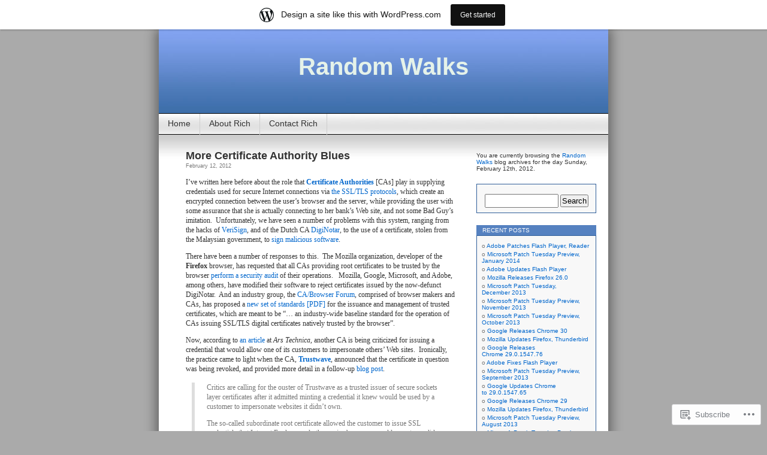

--- FILE ---
content_type: text/html; charset=UTF-8
request_url: https://richg74.wordpress.com/2012/02/12/
body_size: 19604
content:
<!DOCTYPE html>
<html lang="en">
<head>
<meta charset="UTF-8" />
<title>12 | February | 2012 | Random Walks</title>
<link rel="profile" href="http://gmpg.org/xfn/11" />
<link rel="pingback" href="https://richg74.wordpress.com/xmlrpc.php" />
<meta name='robots' content='max-image-preview:large' />
<link rel='dns-prefetch' href='//s0.wp.com' />
<link rel="alternate" type="application/rss+xml" title="Random Walks &raquo; Feed" href="https://richg74.wordpress.com/feed/" />
<link rel="alternate" type="application/rss+xml" title="Random Walks &raquo; Comments Feed" href="https://richg74.wordpress.com/comments/feed/" />
	<script type="text/javascript">
		/* <![CDATA[ */
		function addLoadEvent(func) {
			var oldonload = window.onload;
			if (typeof window.onload != 'function') {
				window.onload = func;
			} else {
				window.onload = function () {
					oldonload();
					func();
				}
			}
		}
		/* ]]> */
	</script>
	<link crossorigin='anonymous' rel='stylesheet' id='all-css-0-1' href='/_static/??-eJxljdEKwjAMRX/IGodS8UH8lrbEmrXJwpoi/r1zDzLx8V7O4cBTXZrEUAy4O609kzSoVLDBiKYhFbeufWptBxs81il/BQ5zQSPJLoYZFvT3+ZM3LZI7CdkL7IG8VLVHWDFW+3g3vg5nP/jT4eKP4xtD3UFw&cssminify=yes' type='text/css' media='all' />
<style id='wp-emoji-styles-inline-css'>

	img.wp-smiley, img.emoji {
		display: inline !important;
		border: none !important;
		box-shadow: none !important;
		height: 1em !important;
		width: 1em !important;
		margin: 0 0.07em !important;
		vertical-align: -0.1em !important;
		background: none !important;
		padding: 0 !important;
	}
/*# sourceURL=wp-emoji-styles-inline-css */
</style>
<link crossorigin='anonymous' rel='stylesheet' id='all-css-2-1' href='/wp-content/plugins/gutenberg-core/v22.2.0/build/styles/block-library/style.css?m=1764855221i&cssminify=yes' type='text/css' media='all' />
<style id='wp-block-library-inline-css'>
.has-text-align-justify {
	text-align:justify;
}
.has-text-align-justify{text-align:justify;}

/*# sourceURL=wp-block-library-inline-css */
</style><style id='global-styles-inline-css'>
:root{--wp--preset--aspect-ratio--square: 1;--wp--preset--aspect-ratio--4-3: 4/3;--wp--preset--aspect-ratio--3-4: 3/4;--wp--preset--aspect-ratio--3-2: 3/2;--wp--preset--aspect-ratio--2-3: 2/3;--wp--preset--aspect-ratio--16-9: 16/9;--wp--preset--aspect-ratio--9-16: 9/16;--wp--preset--color--black: #000000;--wp--preset--color--cyan-bluish-gray: #abb8c3;--wp--preset--color--white: #ffffff;--wp--preset--color--pale-pink: #f78da7;--wp--preset--color--vivid-red: #cf2e2e;--wp--preset--color--luminous-vivid-orange: #ff6900;--wp--preset--color--luminous-vivid-amber: #fcb900;--wp--preset--color--light-green-cyan: #7bdcb5;--wp--preset--color--vivid-green-cyan: #00d084;--wp--preset--color--pale-cyan-blue: #8ed1fc;--wp--preset--color--vivid-cyan-blue: #0693e3;--wp--preset--color--vivid-purple: #9b51e0;--wp--preset--gradient--vivid-cyan-blue-to-vivid-purple: linear-gradient(135deg,rgb(6,147,227) 0%,rgb(155,81,224) 100%);--wp--preset--gradient--light-green-cyan-to-vivid-green-cyan: linear-gradient(135deg,rgb(122,220,180) 0%,rgb(0,208,130) 100%);--wp--preset--gradient--luminous-vivid-amber-to-luminous-vivid-orange: linear-gradient(135deg,rgb(252,185,0) 0%,rgb(255,105,0) 100%);--wp--preset--gradient--luminous-vivid-orange-to-vivid-red: linear-gradient(135deg,rgb(255,105,0) 0%,rgb(207,46,46) 100%);--wp--preset--gradient--very-light-gray-to-cyan-bluish-gray: linear-gradient(135deg,rgb(238,238,238) 0%,rgb(169,184,195) 100%);--wp--preset--gradient--cool-to-warm-spectrum: linear-gradient(135deg,rgb(74,234,220) 0%,rgb(151,120,209) 20%,rgb(207,42,186) 40%,rgb(238,44,130) 60%,rgb(251,105,98) 80%,rgb(254,248,76) 100%);--wp--preset--gradient--blush-light-purple: linear-gradient(135deg,rgb(255,206,236) 0%,rgb(152,150,240) 100%);--wp--preset--gradient--blush-bordeaux: linear-gradient(135deg,rgb(254,205,165) 0%,rgb(254,45,45) 50%,rgb(107,0,62) 100%);--wp--preset--gradient--luminous-dusk: linear-gradient(135deg,rgb(255,203,112) 0%,rgb(199,81,192) 50%,rgb(65,88,208) 100%);--wp--preset--gradient--pale-ocean: linear-gradient(135deg,rgb(255,245,203) 0%,rgb(182,227,212) 50%,rgb(51,167,181) 100%);--wp--preset--gradient--electric-grass: linear-gradient(135deg,rgb(202,248,128) 0%,rgb(113,206,126) 100%);--wp--preset--gradient--midnight: linear-gradient(135deg,rgb(2,3,129) 0%,rgb(40,116,252) 100%);--wp--preset--font-size--small: 13px;--wp--preset--font-size--medium: 20px;--wp--preset--font-size--large: 36px;--wp--preset--font-size--x-large: 42px;--wp--preset--font-family--albert-sans: 'Albert Sans', sans-serif;--wp--preset--font-family--alegreya: Alegreya, serif;--wp--preset--font-family--arvo: Arvo, serif;--wp--preset--font-family--bodoni-moda: 'Bodoni Moda', serif;--wp--preset--font-family--bricolage-grotesque: 'Bricolage Grotesque', sans-serif;--wp--preset--font-family--cabin: Cabin, sans-serif;--wp--preset--font-family--chivo: Chivo, sans-serif;--wp--preset--font-family--commissioner: Commissioner, sans-serif;--wp--preset--font-family--cormorant: Cormorant, serif;--wp--preset--font-family--courier-prime: 'Courier Prime', monospace;--wp--preset--font-family--crimson-pro: 'Crimson Pro', serif;--wp--preset--font-family--dm-mono: 'DM Mono', monospace;--wp--preset--font-family--dm-sans: 'DM Sans', sans-serif;--wp--preset--font-family--dm-serif-display: 'DM Serif Display', serif;--wp--preset--font-family--domine: Domine, serif;--wp--preset--font-family--eb-garamond: 'EB Garamond', serif;--wp--preset--font-family--epilogue: Epilogue, sans-serif;--wp--preset--font-family--fahkwang: Fahkwang, sans-serif;--wp--preset--font-family--figtree: Figtree, sans-serif;--wp--preset--font-family--fira-sans: 'Fira Sans', sans-serif;--wp--preset--font-family--fjalla-one: 'Fjalla One', sans-serif;--wp--preset--font-family--fraunces: Fraunces, serif;--wp--preset--font-family--gabarito: Gabarito, system-ui;--wp--preset--font-family--ibm-plex-mono: 'IBM Plex Mono', monospace;--wp--preset--font-family--ibm-plex-sans: 'IBM Plex Sans', sans-serif;--wp--preset--font-family--ibarra-real-nova: 'Ibarra Real Nova', serif;--wp--preset--font-family--instrument-serif: 'Instrument Serif', serif;--wp--preset--font-family--inter: Inter, sans-serif;--wp--preset--font-family--josefin-sans: 'Josefin Sans', sans-serif;--wp--preset--font-family--jost: Jost, sans-serif;--wp--preset--font-family--libre-baskerville: 'Libre Baskerville', serif;--wp--preset--font-family--libre-franklin: 'Libre Franklin', sans-serif;--wp--preset--font-family--literata: Literata, serif;--wp--preset--font-family--lora: Lora, serif;--wp--preset--font-family--merriweather: Merriweather, serif;--wp--preset--font-family--montserrat: Montserrat, sans-serif;--wp--preset--font-family--newsreader: Newsreader, serif;--wp--preset--font-family--noto-sans-mono: 'Noto Sans Mono', sans-serif;--wp--preset--font-family--nunito: Nunito, sans-serif;--wp--preset--font-family--open-sans: 'Open Sans', sans-serif;--wp--preset--font-family--overpass: Overpass, sans-serif;--wp--preset--font-family--pt-serif: 'PT Serif', serif;--wp--preset--font-family--petrona: Petrona, serif;--wp--preset--font-family--piazzolla: Piazzolla, serif;--wp--preset--font-family--playfair-display: 'Playfair Display', serif;--wp--preset--font-family--plus-jakarta-sans: 'Plus Jakarta Sans', sans-serif;--wp--preset--font-family--poppins: Poppins, sans-serif;--wp--preset--font-family--raleway: Raleway, sans-serif;--wp--preset--font-family--roboto: Roboto, sans-serif;--wp--preset--font-family--roboto-slab: 'Roboto Slab', serif;--wp--preset--font-family--rubik: Rubik, sans-serif;--wp--preset--font-family--rufina: Rufina, serif;--wp--preset--font-family--sora: Sora, sans-serif;--wp--preset--font-family--source-sans-3: 'Source Sans 3', sans-serif;--wp--preset--font-family--source-serif-4: 'Source Serif 4', serif;--wp--preset--font-family--space-mono: 'Space Mono', monospace;--wp--preset--font-family--syne: Syne, sans-serif;--wp--preset--font-family--texturina: Texturina, serif;--wp--preset--font-family--urbanist: Urbanist, sans-serif;--wp--preset--font-family--work-sans: 'Work Sans', sans-serif;--wp--preset--spacing--20: 0.44rem;--wp--preset--spacing--30: 0.67rem;--wp--preset--spacing--40: 1rem;--wp--preset--spacing--50: 1.5rem;--wp--preset--spacing--60: 2.25rem;--wp--preset--spacing--70: 3.38rem;--wp--preset--spacing--80: 5.06rem;--wp--preset--shadow--natural: 6px 6px 9px rgba(0, 0, 0, 0.2);--wp--preset--shadow--deep: 12px 12px 50px rgba(0, 0, 0, 0.4);--wp--preset--shadow--sharp: 6px 6px 0px rgba(0, 0, 0, 0.2);--wp--preset--shadow--outlined: 6px 6px 0px -3px rgb(255, 255, 255), 6px 6px rgb(0, 0, 0);--wp--preset--shadow--crisp: 6px 6px 0px rgb(0, 0, 0);}:where(.is-layout-flex){gap: 0.5em;}:where(.is-layout-grid){gap: 0.5em;}body .is-layout-flex{display: flex;}.is-layout-flex{flex-wrap: wrap;align-items: center;}.is-layout-flex > :is(*, div){margin: 0;}body .is-layout-grid{display: grid;}.is-layout-grid > :is(*, div){margin: 0;}:where(.wp-block-columns.is-layout-flex){gap: 2em;}:where(.wp-block-columns.is-layout-grid){gap: 2em;}:where(.wp-block-post-template.is-layout-flex){gap: 1.25em;}:where(.wp-block-post-template.is-layout-grid){gap: 1.25em;}.has-black-color{color: var(--wp--preset--color--black) !important;}.has-cyan-bluish-gray-color{color: var(--wp--preset--color--cyan-bluish-gray) !important;}.has-white-color{color: var(--wp--preset--color--white) !important;}.has-pale-pink-color{color: var(--wp--preset--color--pale-pink) !important;}.has-vivid-red-color{color: var(--wp--preset--color--vivid-red) !important;}.has-luminous-vivid-orange-color{color: var(--wp--preset--color--luminous-vivid-orange) !important;}.has-luminous-vivid-amber-color{color: var(--wp--preset--color--luminous-vivid-amber) !important;}.has-light-green-cyan-color{color: var(--wp--preset--color--light-green-cyan) !important;}.has-vivid-green-cyan-color{color: var(--wp--preset--color--vivid-green-cyan) !important;}.has-pale-cyan-blue-color{color: var(--wp--preset--color--pale-cyan-blue) !important;}.has-vivid-cyan-blue-color{color: var(--wp--preset--color--vivid-cyan-blue) !important;}.has-vivid-purple-color{color: var(--wp--preset--color--vivid-purple) !important;}.has-black-background-color{background-color: var(--wp--preset--color--black) !important;}.has-cyan-bluish-gray-background-color{background-color: var(--wp--preset--color--cyan-bluish-gray) !important;}.has-white-background-color{background-color: var(--wp--preset--color--white) !important;}.has-pale-pink-background-color{background-color: var(--wp--preset--color--pale-pink) !important;}.has-vivid-red-background-color{background-color: var(--wp--preset--color--vivid-red) !important;}.has-luminous-vivid-orange-background-color{background-color: var(--wp--preset--color--luminous-vivid-orange) !important;}.has-luminous-vivid-amber-background-color{background-color: var(--wp--preset--color--luminous-vivid-amber) !important;}.has-light-green-cyan-background-color{background-color: var(--wp--preset--color--light-green-cyan) !important;}.has-vivid-green-cyan-background-color{background-color: var(--wp--preset--color--vivid-green-cyan) !important;}.has-pale-cyan-blue-background-color{background-color: var(--wp--preset--color--pale-cyan-blue) !important;}.has-vivid-cyan-blue-background-color{background-color: var(--wp--preset--color--vivid-cyan-blue) !important;}.has-vivid-purple-background-color{background-color: var(--wp--preset--color--vivid-purple) !important;}.has-black-border-color{border-color: var(--wp--preset--color--black) !important;}.has-cyan-bluish-gray-border-color{border-color: var(--wp--preset--color--cyan-bluish-gray) !important;}.has-white-border-color{border-color: var(--wp--preset--color--white) !important;}.has-pale-pink-border-color{border-color: var(--wp--preset--color--pale-pink) !important;}.has-vivid-red-border-color{border-color: var(--wp--preset--color--vivid-red) !important;}.has-luminous-vivid-orange-border-color{border-color: var(--wp--preset--color--luminous-vivid-orange) !important;}.has-luminous-vivid-amber-border-color{border-color: var(--wp--preset--color--luminous-vivid-amber) !important;}.has-light-green-cyan-border-color{border-color: var(--wp--preset--color--light-green-cyan) !important;}.has-vivid-green-cyan-border-color{border-color: var(--wp--preset--color--vivid-green-cyan) !important;}.has-pale-cyan-blue-border-color{border-color: var(--wp--preset--color--pale-cyan-blue) !important;}.has-vivid-cyan-blue-border-color{border-color: var(--wp--preset--color--vivid-cyan-blue) !important;}.has-vivid-purple-border-color{border-color: var(--wp--preset--color--vivid-purple) !important;}.has-vivid-cyan-blue-to-vivid-purple-gradient-background{background: var(--wp--preset--gradient--vivid-cyan-blue-to-vivid-purple) !important;}.has-light-green-cyan-to-vivid-green-cyan-gradient-background{background: var(--wp--preset--gradient--light-green-cyan-to-vivid-green-cyan) !important;}.has-luminous-vivid-amber-to-luminous-vivid-orange-gradient-background{background: var(--wp--preset--gradient--luminous-vivid-amber-to-luminous-vivid-orange) !important;}.has-luminous-vivid-orange-to-vivid-red-gradient-background{background: var(--wp--preset--gradient--luminous-vivid-orange-to-vivid-red) !important;}.has-very-light-gray-to-cyan-bluish-gray-gradient-background{background: var(--wp--preset--gradient--very-light-gray-to-cyan-bluish-gray) !important;}.has-cool-to-warm-spectrum-gradient-background{background: var(--wp--preset--gradient--cool-to-warm-spectrum) !important;}.has-blush-light-purple-gradient-background{background: var(--wp--preset--gradient--blush-light-purple) !important;}.has-blush-bordeaux-gradient-background{background: var(--wp--preset--gradient--blush-bordeaux) !important;}.has-luminous-dusk-gradient-background{background: var(--wp--preset--gradient--luminous-dusk) !important;}.has-pale-ocean-gradient-background{background: var(--wp--preset--gradient--pale-ocean) !important;}.has-electric-grass-gradient-background{background: var(--wp--preset--gradient--electric-grass) !important;}.has-midnight-gradient-background{background: var(--wp--preset--gradient--midnight) !important;}.has-small-font-size{font-size: var(--wp--preset--font-size--small) !important;}.has-medium-font-size{font-size: var(--wp--preset--font-size--medium) !important;}.has-large-font-size{font-size: var(--wp--preset--font-size--large) !important;}.has-x-large-font-size{font-size: var(--wp--preset--font-size--x-large) !important;}.has-albert-sans-font-family{font-family: var(--wp--preset--font-family--albert-sans) !important;}.has-alegreya-font-family{font-family: var(--wp--preset--font-family--alegreya) !important;}.has-arvo-font-family{font-family: var(--wp--preset--font-family--arvo) !important;}.has-bodoni-moda-font-family{font-family: var(--wp--preset--font-family--bodoni-moda) !important;}.has-bricolage-grotesque-font-family{font-family: var(--wp--preset--font-family--bricolage-grotesque) !important;}.has-cabin-font-family{font-family: var(--wp--preset--font-family--cabin) !important;}.has-chivo-font-family{font-family: var(--wp--preset--font-family--chivo) !important;}.has-commissioner-font-family{font-family: var(--wp--preset--font-family--commissioner) !important;}.has-cormorant-font-family{font-family: var(--wp--preset--font-family--cormorant) !important;}.has-courier-prime-font-family{font-family: var(--wp--preset--font-family--courier-prime) !important;}.has-crimson-pro-font-family{font-family: var(--wp--preset--font-family--crimson-pro) !important;}.has-dm-mono-font-family{font-family: var(--wp--preset--font-family--dm-mono) !important;}.has-dm-sans-font-family{font-family: var(--wp--preset--font-family--dm-sans) !important;}.has-dm-serif-display-font-family{font-family: var(--wp--preset--font-family--dm-serif-display) !important;}.has-domine-font-family{font-family: var(--wp--preset--font-family--domine) !important;}.has-eb-garamond-font-family{font-family: var(--wp--preset--font-family--eb-garamond) !important;}.has-epilogue-font-family{font-family: var(--wp--preset--font-family--epilogue) !important;}.has-fahkwang-font-family{font-family: var(--wp--preset--font-family--fahkwang) !important;}.has-figtree-font-family{font-family: var(--wp--preset--font-family--figtree) !important;}.has-fira-sans-font-family{font-family: var(--wp--preset--font-family--fira-sans) !important;}.has-fjalla-one-font-family{font-family: var(--wp--preset--font-family--fjalla-one) !important;}.has-fraunces-font-family{font-family: var(--wp--preset--font-family--fraunces) !important;}.has-gabarito-font-family{font-family: var(--wp--preset--font-family--gabarito) !important;}.has-ibm-plex-mono-font-family{font-family: var(--wp--preset--font-family--ibm-plex-mono) !important;}.has-ibm-plex-sans-font-family{font-family: var(--wp--preset--font-family--ibm-plex-sans) !important;}.has-ibarra-real-nova-font-family{font-family: var(--wp--preset--font-family--ibarra-real-nova) !important;}.has-instrument-serif-font-family{font-family: var(--wp--preset--font-family--instrument-serif) !important;}.has-inter-font-family{font-family: var(--wp--preset--font-family--inter) !important;}.has-josefin-sans-font-family{font-family: var(--wp--preset--font-family--josefin-sans) !important;}.has-jost-font-family{font-family: var(--wp--preset--font-family--jost) !important;}.has-libre-baskerville-font-family{font-family: var(--wp--preset--font-family--libre-baskerville) !important;}.has-libre-franklin-font-family{font-family: var(--wp--preset--font-family--libre-franklin) !important;}.has-literata-font-family{font-family: var(--wp--preset--font-family--literata) !important;}.has-lora-font-family{font-family: var(--wp--preset--font-family--lora) !important;}.has-merriweather-font-family{font-family: var(--wp--preset--font-family--merriweather) !important;}.has-montserrat-font-family{font-family: var(--wp--preset--font-family--montserrat) !important;}.has-newsreader-font-family{font-family: var(--wp--preset--font-family--newsreader) !important;}.has-noto-sans-mono-font-family{font-family: var(--wp--preset--font-family--noto-sans-mono) !important;}.has-nunito-font-family{font-family: var(--wp--preset--font-family--nunito) !important;}.has-open-sans-font-family{font-family: var(--wp--preset--font-family--open-sans) !important;}.has-overpass-font-family{font-family: var(--wp--preset--font-family--overpass) !important;}.has-pt-serif-font-family{font-family: var(--wp--preset--font-family--pt-serif) !important;}.has-petrona-font-family{font-family: var(--wp--preset--font-family--petrona) !important;}.has-piazzolla-font-family{font-family: var(--wp--preset--font-family--piazzolla) !important;}.has-playfair-display-font-family{font-family: var(--wp--preset--font-family--playfair-display) !important;}.has-plus-jakarta-sans-font-family{font-family: var(--wp--preset--font-family--plus-jakarta-sans) !important;}.has-poppins-font-family{font-family: var(--wp--preset--font-family--poppins) !important;}.has-raleway-font-family{font-family: var(--wp--preset--font-family--raleway) !important;}.has-roboto-font-family{font-family: var(--wp--preset--font-family--roboto) !important;}.has-roboto-slab-font-family{font-family: var(--wp--preset--font-family--roboto-slab) !important;}.has-rubik-font-family{font-family: var(--wp--preset--font-family--rubik) !important;}.has-rufina-font-family{font-family: var(--wp--preset--font-family--rufina) !important;}.has-sora-font-family{font-family: var(--wp--preset--font-family--sora) !important;}.has-source-sans-3-font-family{font-family: var(--wp--preset--font-family--source-sans-3) !important;}.has-source-serif-4-font-family{font-family: var(--wp--preset--font-family--source-serif-4) !important;}.has-space-mono-font-family{font-family: var(--wp--preset--font-family--space-mono) !important;}.has-syne-font-family{font-family: var(--wp--preset--font-family--syne) !important;}.has-texturina-font-family{font-family: var(--wp--preset--font-family--texturina) !important;}.has-urbanist-font-family{font-family: var(--wp--preset--font-family--urbanist) !important;}.has-work-sans-font-family{font-family: var(--wp--preset--font-family--work-sans) !important;}
/*# sourceURL=global-styles-inline-css */
</style>

<style id='classic-theme-styles-inline-css'>
/*! This file is auto-generated */
.wp-block-button__link{color:#fff;background-color:#32373c;border-radius:9999px;box-shadow:none;text-decoration:none;padding:calc(.667em + 2px) calc(1.333em + 2px);font-size:1.125em}.wp-block-file__button{background:#32373c;color:#fff;text-decoration:none}
/*# sourceURL=/wp-includes/css/classic-themes.min.css */
</style>
<link crossorigin='anonymous' rel='stylesheet' id='all-css-4-1' href='/_static/??-eJyFkEkOwjAMRS+EaxUqhgXiLB1MCMRNFLsMt8eAmIRUNpb99Z8nPCVoY6/UK6YwON8LtrEJsT0ITotyWZQgnlMgyHQsKuy86MsBopdARSsywY9GPMC7VybTOdV6czB1vqZAbLYx7OQ7R2q4PHNQOo8jycZA06RMImCR/cCgO5slP9xDxjQ0eJc4Kf69JZNd7Sx1973e5RjkKIL9qlYf+68CtqH2+YZueF0uqnK+ms2m8/0VL+SVkw==&cssminify=yes' type='text/css' media='all' />
<link crossorigin='anonymous' rel='stylesheet' id='print-css-5-1' href='/wp-content/mu-plugins/global-print/global-print.css?m=1465851035i&cssminify=yes' type='text/css' media='print' />
<style id='jetpack-global-styles-frontend-style-inline-css'>
:root { --font-headings: unset; --font-base: unset; --font-headings-default: -apple-system,BlinkMacSystemFont,"Segoe UI",Roboto,Oxygen-Sans,Ubuntu,Cantarell,"Helvetica Neue",sans-serif; --font-base-default: -apple-system,BlinkMacSystemFont,"Segoe UI",Roboto,Oxygen-Sans,Ubuntu,Cantarell,"Helvetica Neue",sans-serif;}
/*# sourceURL=jetpack-global-styles-frontend-style-inline-css */
</style>
<link crossorigin='anonymous' rel='stylesheet' id='all-css-8-1' href='/_static/??-eJyNjcEKwjAQRH/IuFRT6kX8FNkmS5K6yQY3Qfx7bfEiXrwM82B4A49qnJRGpUHupnIPqSgs1Cq624chi6zhO5OCRryTR++fW00l7J3qDv43XVNxoOISsmEJol/wY2uR8vs3WggsM/I6uOTzMI3Hw8lOg11eUT1JKA==&cssminify=yes' type='text/css' media='all' />
<script type="text/javascript" id="wpcom-actionbar-placeholder-js-extra">
/* <![CDATA[ */
var actionbardata = {"siteID":"2231635","postID":"0","siteURL":"https://richg74.wordpress.com","xhrURL":"https://richg74.wordpress.com/wp-admin/admin-ajax.php","nonce":"f23bfaeb8e","isLoggedIn":"","statusMessage":"","subsEmailDefault":"instantly","proxyScriptUrl":"https://s0.wp.com/wp-content/js/wpcom-proxy-request.js?m=1513050504i&amp;ver=20211021","i18n":{"followedText":"New posts from this site will now appear in your \u003Ca href=\"https://wordpress.com/reader\"\u003EReader\u003C/a\u003E","foldBar":"Collapse this bar","unfoldBar":"Expand this bar","shortLinkCopied":"Shortlink copied to clipboard."}};
//# sourceURL=wpcom-actionbar-placeholder-js-extra
/* ]]> */
</script>
<script type="text/javascript" id="jetpack-mu-wpcom-settings-js-before">
/* <![CDATA[ */
var JETPACK_MU_WPCOM_SETTINGS = {"assetsUrl":"https://s0.wp.com/wp-content/mu-plugins/jetpack-mu-wpcom-plugin/moon/jetpack_vendor/automattic/jetpack-mu-wpcom/src/build/"};
//# sourceURL=jetpack-mu-wpcom-settings-js-before
/* ]]> */
</script>
<script crossorigin='anonymous' type='text/javascript'  src='/wp-content/js/rlt-proxy.js?m=1720530689i'></script>
<script type="text/javascript" id="rlt-proxy-js-after">
/* <![CDATA[ */
	rltInitialize( {"token":null,"iframeOrigins":["https:\/\/widgets.wp.com"]} );
//# sourceURL=rlt-proxy-js-after
/* ]]> */
</script>
<link rel="EditURI" type="application/rsd+xml" title="RSD" href="https://richg74.wordpress.com/xmlrpc.php?rsd" />
<meta name="generator" content="WordPress.com" />

<!-- Jetpack Open Graph Tags -->
<meta property="og:type" content="website" />
<meta property="og:title" content="February 12, 2012 &#8211; Random Walks" />
<meta property="og:site_name" content="Random Walks" />
<meta property="og:image" content="https://s0.wp.com/i/blank.jpg?m=1383295312i" />
<meta property="og:image:width" content="200" />
<meta property="og:image:height" content="200" />
<meta property="og:image:alt" content="" />
<meta property="og:locale" content="en_US" />
<meta property="fb:app_id" content="249643311490" />

<!-- End Jetpack Open Graph Tags -->
<link rel="shortcut icon" type="image/x-icon" href="https://s0.wp.com/i/favicon.ico?m=1713425267i" sizes="16x16 24x24 32x32 48x48" />
<link rel="icon" type="image/x-icon" href="https://s0.wp.com/i/favicon.ico?m=1713425267i" sizes="16x16 24x24 32x32 48x48" />
<link rel="apple-touch-icon" href="https://s0.wp.com/i/webclip.png?m=1713868326i" />
<link rel='openid.server' href='https://richg74.wordpress.com/?openidserver=1' />
<link rel='openid.delegate' href='https://richg74.wordpress.com/' />
<link rel="search" type="application/opensearchdescription+xml" href="https://richg74.wordpress.com/osd.xml" title="Random Walks" />
<link rel="search" type="application/opensearchdescription+xml" href="https://s1.wp.com/opensearch.xml" title="WordPress.com" />
<meta name="description" content="1 post published by Rich on February 12, 2012" />
<style type="text/css">
#headerimg{
	background: url(https://s0.wp.com/wp-content/themes/pub/contempt/images/blue_flower/head.jpg) no-repeat;
}
#header h1 a, .description {
	color:#E5F2E9;
}
</style>
<link crossorigin='anonymous' rel='stylesheet' id='all-css-0-3' href='/wp-content/mu-plugins/jetpack-plugin/moon/_inc/build/subscriptions/subscriptions.min.css?m=1753976312i&cssminify=yes' type='text/css' media='all' />
</head>
<body class="archive date wp-theme-pubcontempt customizer-styles-applied jetpack-reblog-enabled has-marketing-bar has-marketing-bar-theme-contempt">

<div id="page">

<div id="header">
	<div id="headerimg" onclick="location.href='https://richg74.wordpress.com';" style="cursor: pointer;">
		<h1><a href="https://richg74.wordpress.com/">Random Walks</a></h1>
		<div class="description"></div>
	</div>
</div>

<ul id="pagebar" class="menu pagebar"><li ><a href="https://richg74.wordpress.com/">Home</a></li><li class="page_item page-item-2"><a href="https://richg74.wordpress.com/about/">About Rich</a></li>
<li class="page_item page-item-133"><a href="https://richg74.wordpress.com/133-2/">Contact Rich</a></li>
</ul>

<div id="grad" style="height: 65px; width: 100%; background: url(https://s0.wp.com/wp-content/themes/pub/contempt/images/blue_flower/topgrad.jpg);">&nbsp;</div>

	<div id="content">

	
		
			<div class="post-5497 post type-post status-publish format-standard hentry category-internet category-software" id="post-5497">
				<h2><a href="https://richg74.wordpress.com/2012/02/12/more-certificate-authority-blues/" rel="bookmark">More Certificate Authority&nbsp;Blues</a></h2>
				<small>February 12, 2012</small><br />


				<div class="entry">
					<p>I’ve written here before about the role that <a title="Wikipedia: Certificate Authority" href="http://en.wikipedia.org/wiki/Certificate_authority" target="_blank"><strong>Certificate Authorities</strong></a> [CAs] play in supplying credentials used for secure Internet connections via <a title="Wikipedia: Secure Sockets Layer" href="http://en.wikipedia.org/wiki/Secure_Sockets_Layer" target="_blank">the SSL/TLS protocols</a>, which create an encrypted connection between the user’s browser and the server, while providing the user with some assurance that she is actually connecting to her bank&#8217;s Web site, and not some Bad Guy&#8217;s imitation.  Unfortunately, we have seen a number of problems with this system, ranging from the hacks of <a title="VeriSign Discloses Successful Attack" href="https://richg74.wordpress.com/2012/02/03/verisign-discloses-successful-attack/" target="_blank">VeriSign</a>, and of the Dutch CA <a title="Dutch Certificate Authority Hacked" href="https://richg74.wordpress.com/2011/09/07/dutch-certificate-authority-hacked/" target="_blank">DigiNotar</a>, to the use of a certificate, stolen from the Malaysian government, to <a title="Malware Signed with Stolen Certificate" href="https://richg74.wordpress.com/2011/11/15/malware-signed-with-stolen-certificate/" target="_blank">sign malicious software</a>.</p>
<p>There have been a number of responses to this.  The Mozilla organization, developer of the <strong>Firefox</strong> browser, has requested that all CAs providing root certificates to be trusted by the browser <a title="Mozilla Requests CA Audits" href="https://richg74.wordpress.com/2011/09/08/mozilla-requests-ca-audits/" target="_blank">perform a security audit</a> of their operations.   Mozilla, Google, Microsoft, and Adobe, among others, have modified their software to reject certificates issued by the now-defunct DigiNotar.  And an industry group, the <a title="CA/Browser Forum" href="http://cabforum.org/" target="_blank">CA/Browser Forum</a>, comprised of browser makers and CAs, has proposed a <a title="Baseline Requirements Version 1.0" href="http://cabforum.org/Baseline_Requirements_V1.pdf" target="_blank">new set of standards [PDF]</a> for the issuance and management of trusted certificates, which are meant to be &#8220;&#8230; an industry-wide baseline standard for the operation of CAs issuing SSL/TLS digital certificates natively trusted by the browser&#8221;.</p>
<p>Now, according to <a title="Critics slam SSL authority ..." href="http://arstechnica.com/business/news/2012/02/critics-slam-ssl-authority-for-minting-cert-used-to-impersonate-sites.ars" target="_blank">an article</a> at <em>Ars Technica</em>, another CA is being criticized for issuing a credential that would allow one of its customers to impersonate others&#8217; Web sites.  Ironically, the practice came to light when the CA, <a title="Trustwave Holdings, Inc." href="https://www.trustwave.com/" target="_blank"><strong>Trustwave</strong></a>, announced that the certificate in question was being revoked, and provided more detail in a follow-up <a title="Clarifying the Trustwave CA Policy Update" href="http://blog.spiderlabs.com/2012/02/clarifying-the-trustwave-ca-policy-update.html" target="_blank">blog post</a>.</p>
<blockquote><p>Critics are calling for the ouster of Trustwave as a trusted issuer of secure sockets layer certificates after it admitted minting a credential it knew would be used by a customer to impersonate websites it didn&#8217;t own.</p>
<p>The so-called subordinate root certificate allowed the customer to issue SSL credentials that Internet Explorer and other major browsers would accept as valid for any server on the Internet.</p></blockquote>
<p>The certificate was apparently created for a Trustwave customer who wanted to use it in conjunction with a data-loss prevention system.  With the certificate, a proxy server provided by the customer could appear as a desired Internet site to a user&#8217;s browser, and as the user to the Internet site; in other words, it could implement a classic &#8220;man in the middle&#8221; attack.  Trustwave says, and I feel sure that this is true, that there was no malicious intent involved, and that the customer&#8217;s users were notified that their connections could be monitored.  They also say that special precautions were taken to prevent anyone from learning the private cryptographic key used to sign the certificate.</p>
<blockquote><p>The data-loss-prevention system used a hardware security module to ensure the private key at the heart of the root certificate wasn&#8217;t accidentally leaked or retrieved by hackers.</p></blockquote>
<p>Again, I do not suspect anyone of malicious motives, but security procedures have been known to contain flaws, and leaking a key that can be used to sign other certificates would be a very Bad Thing.</p>
<p>I&#8217;m hoping that the issuance of this certificate was a one-off dumb decision on Trustwave&#8217;s part that will not be repeated.  The company has revoked the questionable certificate, and has said that it will not issue any more certificates of this type.</p>
<blockquote><p>Trustwave has decided to be open about this decision as well as stating that we will no longer enable systems of this type and are effectively ending this short journey into this type of offering.</p></blockquote>
<p>I mentioned earlier the proposed standards of practice from the CA/Browser Forum, of which Trustwave is a member.  The standards are quite clear that allowing the creation of certificates for Web sites one does not own is not allowed.  For example, in <em>Section 7.1.2, Certificate Warranties</em>, the standard says:</p>
<blockquote><p><strong>Right to Use Domain Name or IP Address</strong>: That, at the time of issuance, the CA (i) implemented a procedure for verifying that the Applicant either had the right to use, or had control of, the Domain Name(s) and IP address(es) listed in the Certificate’s subject field and subjectAltName extension (or, only in the case of Domain Names, was delegated such right or control by someone who had such right to use or control); (ii) followed the procedure when issuing the Certificate; and (iii) accurately described the procedure in the CA’s Certificate Policy and/or Certification Practice Statement;</p></blockquote>
<p>There have been some suggestions, though, that the practice of issuing certificates of this kind is not uncommon; if true, they are very disturbing.</p>
<p>This incident is another bit of evidence that there are some <a title="More on DigiNotar Hack" href="https://richg74.wordpress.com/2011/09/07/more-on-diginotar-hack/" target="_blank">fundamental problems</a> with the current CA system.  There are just too many CAs, and not all of their procedures will stand very much scrutiny.</p>
<div id="jp-post-flair" class="sharedaddy sd-like-enabled sd-sharing-enabled"><div class="sharedaddy sd-sharing-enabled"><div class="robots-nocontent sd-block sd-social sd-social-icon-text sd-sharing"><h3 class="sd-title">Share:</h3><div class="sd-content"><ul><li class="share-print"><a rel="nofollow noopener noreferrer"
				data-shared="sharing-print-5497"
				class="share-print sd-button share-icon"
				href="https://richg74.wordpress.com/2012/02/12/more-certificate-authority-blues/?share=print"
				target="_blank"
				aria-labelledby="sharing-print-5497"
				>
				<span id="sharing-print-5497" hidden>Print (Opens in new window)</span>
				<span>Print</span>
			</a></li><li class="share-email"><a rel="nofollow noopener noreferrer"
				data-shared="sharing-email-5497"
				class="share-email sd-button share-icon"
				href="mailto:?subject=%5BShared%20Post%5D%20More%20Certificate%20Authority%20Blues&#038;body=https%3A%2F%2Frichg74.wordpress.com%2F2012%2F02%2F12%2Fmore-certificate-authority-blues%2F&#038;share=email"
				target="_blank"
				aria-labelledby="sharing-email-5497"
				data-email-share-error-title="Do you have email set up?" data-email-share-error-text="If you&#039;re having problems sharing via email, you might not have email set up for your browser. You may need to create a new email yourself." data-email-share-nonce="f1c52e0d25" data-email-share-track-url="https://richg74.wordpress.com/2012/02/12/more-certificate-authority-blues/?share=email">
				<span id="sharing-email-5497" hidden>Email a link to a friend (Opens in new window)</span>
				<span>Email</span>
			</a></li><li class="share-facebook"><a rel="nofollow noopener noreferrer"
				data-shared="sharing-facebook-5497"
				class="share-facebook sd-button share-icon"
				href="https://richg74.wordpress.com/2012/02/12/more-certificate-authority-blues/?share=facebook"
				target="_blank"
				aria-labelledby="sharing-facebook-5497"
				>
				<span id="sharing-facebook-5497" hidden>Share on Facebook (Opens in new window)</span>
				<span>Facebook</span>
			</a></li><li class="share-twitter"><a rel="nofollow noopener noreferrer"
				data-shared="sharing-twitter-5497"
				class="share-twitter sd-button share-icon"
				href="https://richg74.wordpress.com/2012/02/12/more-certificate-authority-blues/?share=twitter"
				target="_blank"
				aria-labelledby="sharing-twitter-5497"
				>
				<span id="sharing-twitter-5497" hidden>Share on X (Opens in new window)</span>
				<span>X</span>
			</a></li><li class="share-end"></li></ul></div></div></div><div class='sharedaddy sd-block sd-like jetpack-likes-widget-wrapper jetpack-likes-widget-unloaded' id='like-post-wrapper-2231635-5497-6972fa2da022e' data-src='//widgets.wp.com/likes/index.html?ver=20260123#blog_id=2231635&amp;post_id=5497&amp;origin=richg74.wordpress.com&amp;obj_id=2231635-5497-6972fa2da022e' data-name='like-post-frame-2231635-5497-6972fa2da022e' data-title='Like or Reblog'><div class='likes-widget-placeholder post-likes-widget-placeholder' style='height: 55px;'><span class='button'><span>Like</span></span> <span class='loading'>Loading...</span></div><span class='sd-text-color'></span><a class='sd-link-color'></a></div></div>									</div>

				<p class="postmetadata">
				<img src="https://s0.wp.com/wp-content/themes/pub/contempt/images/blog/speech_bubble.gif?m=1158640643i" alt="" /> <span>Comments Off<span class="screen-reader-text"> on More Certificate Authority&nbsp;Blues</span></span>				| <img src="https://s0.wp.com/wp-content/themes/pub/contempt/images/blog/documents.gif?m=1158640643i" alt="" /> <a href="https://richg74.wordpress.com/category/internet/" rel="category tag">Internet</a>, <a href="https://richg74.wordpress.com/category/software/" rel="category tag">Software</a>								 | <img src="https://s0.wp.com/wp-content/themes/pub/contempt/images/blog/permalink.gif?m=1158640643i" alt="" /> <a href="https://richg74.wordpress.com/2012/02/12/more-certificate-authority-blues/" rel="bookmark" title="Permanent Link to More Certificate Authority&nbsp;Blues">Permalink</a>
<br /><img src="https://s0.wp.com/wp-content/themes/pub/contempt/images/blog/figure_ver1.gif?m=1158640643i" alt="" /> Posted by Rich				</p>
			</div>
			<hr />
		
		<div class="navigation">
			<div class="alignleft"></div>
			<div class="alignright"></div>
		</div>

	
	</div>

	<div id="sidebar">
				<ul>

		 <li>

				<p>You are currently browsing the <a href="https://richg74.wordpress.com/">Random Walks</a> blog archives for the day Sunday, February 12th, 2012.</p>

					</li> <li id="search-2" class="widget widget_search"><form method="get" id="searchform" action="https://richg74.wordpress.com/">
<div><label for="s" class="search-label">Search</label><input type="text" value="" name="s" id="s" />
<input type="submit" id="searchsubmit" value="Search" />
</div>
</form></li>

		<li id="recent-posts-2" class="widget widget_recent_entries">
		<h2 class="widgettitle">Recent Posts</h2>

		<ul>
											<li>
					<a href="https://richg74.wordpress.com/2014/01/15/adobe-patches-flash-player-reader/">Adobe Patches Flash Player,&nbsp;Reader</a>
									</li>
											<li>
					<a href="https://richg74.wordpress.com/2014/01/13/microsoft-patch-tuesday-preview-january-2014/">Microsoft Patch Tuesday Preview, January&nbsp;2014</a>
									</li>
											<li>
					<a href="https://richg74.wordpress.com/2013/12/11/adobe-updates-flash-player-6/">Adobe Updates Flash&nbsp;Player</a>
									</li>
											<li>
					<a href="https://richg74.wordpress.com/2013/12/10/mozilla-releases-firefox-26-0/">Mozilla Releases Firefox&nbsp;26.0</a>
									</li>
											<li>
					<a href="https://richg74.wordpress.com/2013/12/10/microsoft-patch-tuesday-december-2013/">Microsoft Patch Tuesday, December&nbsp;2013</a>
									</li>
											<li>
					<a href="https://richg74.wordpress.com/2013/11/11/microsoft-patch-tuesday-preview-november-2013/">Microsoft Patch Tuesday Preview, November&nbsp;2013</a>
									</li>
											<li>
					<a href="https://richg74.wordpress.com/2013/10/03/microsoft-patch-tuesday-preview-october-2013/">Microsoft Patch Tuesday Preview, October&nbsp;2013</a>
									</li>
											<li>
					<a href="https://richg74.wordpress.com/2013/10/02/google-releases-chrome-30/">Google Releases Chrome&nbsp;30</a>
									</li>
											<li>
					<a href="https://richg74.wordpress.com/2013/09/20/mozilla-updates-firefox-thunderbird-4/">Mozilla Updates Firefox,&nbsp;Thunderbird</a>
									</li>
											<li>
					<a href="https://richg74.wordpress.com/2013/09/19/google-releases-chrome-29-0-1547-75/">Google Releases Chrome&nbsp;29.0.1547.76</a>
									</li>
											<li>
					<a href="https://richg74.wordpress.com/2013/09/11/adobe-fixes-flash-player-2/">Adobe Fixes Flash&nbsp;Player</a>
									</li>
											<li>
					<a href="https://richg74.wordpress.com/2013/09/05/patch-tues-sep2013/">Microsoft Patch Tuesday Preview, September&nbsp;2013</a>
									</li>
											<li>
					<a href="https://richg74.wordpress.com/2013/09/02/google-updates-chrome-to-29-0-1547-65/">Google Updates Chrome to&nbsp;29.0.1547.65</a>
									</li>
											<li>
					<a href="https://richg74.wordpress.com/2013/08/21/google-releases-chrome-29/">Google Releases Chrome&nbsp;29</a>
									</li>
											<li>
					<a href="https://richg74.wordpress.com/2013/08/12/mozilla-updates-firefox-thunderbird-3/">Mozilla Updates Firefox,&nbsp;Thunderbird</a>
									</li>
											<li>
					<a href="https://richg74.wordpress.com/2013/08/12/microsoft-patch-tuesday-preview-august-2013-2/">Microsoft Patch Tuesday Preview, August&nbsp;2013</a>
									</li>
											<li>
					<a href="https://richg74.wordpress.com/2013/07/04/microsoft-patch-tuesday-preview-july-2013-2/">Microsoft Patch Tuesday Preview, July&nbsp;2013</a>
									</li>
											<li>
					<a href="https://richg74.wordpress.com/2013/06/26/google-expands-unsafe-site-reporting/">Google Expands Unsafe Site&nbsp;Reporting</a>
									</li>
											<li>
					<a href="https://richg74.wordpress.com/2013/06/26/security-updates-in-thunderbird-17-0-7/">Security Updates in Thunderbird&nbsp;17.0.7</a>
									</li>
											<li>
					<a href="https://richg74.wordpress.com/2013/06/25/mozilla-releases-firefox-22/">Mozilla Releases Firefox&nbsp;22</a>
									</li>
					</ul>

		</li>
<li id="blog_subscription-3" class="widget widget_blog_subscription jetpack_subscription_widget"><h2 class="widgettitle"><label for="subscribe-field">Subscribe via E-mail</label></h2>


			<div class="wp-block-jetpack-subscriptions__container">
			<form
				action="https://subscribe.wordpress.com"
				method="post"
				accept-charset="utf-8"
				data-blog="2231635"
				data-post_access_level="everybody"
				id="subscribe-blog"
			>
				<p>Enter your email address to subscribe to this blog and receive notifications of new posts by email.</p>
				<p id="subscribe-email">
					<label
						id="subscribe-field-label"
						for="subscribe-field"
						class="screen-reader-text"
					>
						Email Address:					</label>

					<input
							type="email"
							name="email"
							autocomplete="email"
							
							style="width: 95%; padding: 1px 10px"
							placeholder="Email Address"
							value=""
							id="subscribe-field"
							required
						/>				</p>

				<p id="subscribe-submit"
									>
					<input type="hidden" name="action" value="subscribe"/>
					<input type="hidden" name="blog_id" value="2231635"/>
					<input type="hidden" name="source" value="https://richg74.wordpress.com/2012/02/12/"/>
					<input type="hidden" name="sub-type" value="widget"/>
					<input type="hidden" name="redirect_fragment" value="subscribe-blog"/>
					<input type="hidden" id="_wpnonce" name="_wpnonce" value="2f277ef085" />					<button type="submit"
													class="wp-block-button__link"
																	>
						Sign me up!					</button>
				</p>
			</form>
							<div class="wp-block-jetpack-subscriptions__subscount">
					Join 28 other subscribers				</div>
						</div>
			
</li>
<li id="text-4" class="widget widget_text"><h2 class="widgettitle">Subscribe via RSS</h2>
			<div class="textwidget"><a href="https://richg74.wordpress.com/feed/">
<img class="alignnone" title="RSS feed" src="https://faq.files.wordpress.com/2006/11/c28.png" alt="" width="28" height="28" />
</a> <a href="https://richg74.wordpress.com/feed/">Subscribe to feed</a>  (Copy the URL into your feed reader.)</div>
		</li>
<li id="calendar-2" class="widget widget_calendar"><h2 class="widgettitle">Post Calendar -Hover to see Titles</h2>
<div id="calendar_wrap" class="calendar_wrap"><table id="wp-calendar" class="wp-calendar-table">
	<caption>February 2012</caption>
	<thead>
	<tr>
		<th scope="col" aria-label="Monday">M</th>
		<th scope="col" aria-label="Tuesday">T</th>
		<th scope="col" aria-label="Wednesday">W</th>
		<th scope="col" aria-label="Thursday">T</th>
		<th scope="col" aria-label="Friday">F</th>
		<th scope="col" aria-label="Saturday">S</th>
		<th scope="col" aria-label="Sunday">S</th>
	</tr>
	</thead>
	<tbody>
	<tr>
		<td colspan="2" class="pad">&nbsp;</td><td><a href="https://richg74.wordpress.com/2012/02/01/" aria-label="Posts published on February 1, 2012">1</a></td><td><a href="https://richg74.wordpress.com/2012/02/02/" aria-label="Posts published on February 2, 2012">2</a></td><td><a href="https://richg74.wordpress.com/2012/02/03/" aria-label="Posts published on February 3, 2012">3</a></td><td><a href="https://richg74.wordpress.com/2012/02/04/" aria-label="Posts published on February 4, 2012">4</a></td><td><a href="https://richg74.wordpress.com/2012/02/05/" aria-label="Posts published on February 5, 2012">5</a></td>
	</tr>
	<tr>
		<td><a href="https://richg74.wordpress.com/2012/02/06/" aria-label="Posts published on February 6, 2012">6</a></td><td>7</td><td><a href="https://richg74.wordpress.com/2012/02/08/" aria-label="Posts published on February 8, 2012">8</a></td><td><a href="https://richg74.wordpress.com/2012/02/09/" aria-label="Posts published on February 9, 2012">9</a></td><td><a href="https://richg74.wordpress.com/2012/02/10/" aria-label="Posts published on February 10, 2012">10</a></td><td><a href="https://richg74.wordpress.com/2012/02/11/" aria-label="Posts published on February 11, 2012">11</a></td><td><a href="https://richg74.wordpress.com/2012/02/12/" aria-label="Posts published on February 12, 2012">12</a></td>
	</tr>
	<tr>
		<td><a href="https://richg74.wordpress.com/2012/02/13/" aria-label="Posts published on February 13, 2012">13</a></td><td><a href="https://richg74.wordpress.com/2012/02/14/" aria-label="Posts published on February 14, 2012">14</a></td><td><a href="https://richg74.wordpress.com/2012/02/15/" aria-label="Posts published on February 15, 2012">15</a></td><td><a href="https://richg74.wordpress.com/2012/02/16/" aria-label="Posts published on February 16, 2012">16</a></td><td>17</td><td><a href="https://richg74.wordpress.com/2012/02/18/" aria-label="Posts published on February 18, 2012">18</a></td><td><a href="https://richg74.wordpress.com/2012/02/19/" aria-label="Posts published on February 19, 2012">19</a></td>
	</tr>
	<tr>
		<td>20</td><td><a href="https://richg74.wordpress.com/2012/02/21/" aria-label="Posts published on February 21, 2012">21</a></td><td><a href="https://richg74.wordpress.com/2012/02/22/" aria-label="Posts published on February 22, 2012">22</a></td><td><a href="https://richg74.wordpress.com/2012/02/23/" aria-label="Posts published on February 23, 2012">23</a></td><td><a href="https://richg74.wordpress.com/2012/02/24/" aria-label="Posts published on February 24, 2012">24</a></td><td>25</td><td><a href="https://richg74.wordpress.com/2012/02/26/" aria-label="Posts published on February 26, 2012">26</a></td>
	</tr>
	<tr>
		<td><a href="https://richg74.wordpress.com/2012/02/27/" aria-label="Posts published on February 27, 2012">27</a></td><td><a href="https://richg74.wordpress.com/2012/02/28/" aria-label="Posts published on February 28, 2012">28</a></td><td><a href="https://richg74.wordpress.com/2012/02/29/" aria-label="Posts published on February 29, 2012">29</a></td>
		<td class="pad" colspan="4">&nbsp;</td>
	</tr>
	</tbody>
	</table><nav aria-label="Previous and next months" class="wp-calendar-nav">
		<span class="wp-calendar-nav-prev"><a href="https://richg74.wordpress.com/2012/01/">&laquo; Jan</a></span>
		<span class="pad">&nbsp;</span>
		<span class="wp-calendar-nav-next"><a href="https://richg74.wordpress.com/2012/03/">Mar &raquo;</a></span>
	</nav></div></li>
<li id="linkcat-25381" class="widget widget_links"><h2 class="widgettitle">Useful Links</h2>

	<ul class='xoxo blogroll'>
<li><a href="http://arstechnica.com/" title="Ars Technica">Ars Technica</a></li>
<li><a href="http://www.schneier.com/blog/" title="Musings on security by a REAL expert">Bruce Schneier on Security</a></li>
<li><a href="http://www.freedom-to-tinker.com/" title="FromProf.  Ed Felten and others at Princeton&#8217;s Center for Information Technology Policy">Freedom to Tinker</a></li>
<li><a href="http://www.groklaw.net/" rel="noopener" title="The Open Source law blog" target="_top">Groklaw</a></li>
<li><a href="http://www.krebsonsecurity.com/" title="Brian Krebs on Security">Krebs on Security</a></li>
<li><a href="http://www.lightbluetouchpaper.org/" title="Security Research, Computer Laboratory, University of Cambridge">Light Blue Touchpaper</a></li>
<li><a href="http://www.technologyreview.com/" title="Technology Review, published by MIT">MIT Technology Review</a></li>
<li><a href="http://www.newscientist.com/" rel="noopener" title="New Scientist on the Web" target="_top">New Scientist</a></li>
<li><a href="http://isc.sans.edu/" title="Incident diary from SANS (technical)">SANS Internet Storm Center</a></li>
<li><a href="http://techatftc.wordpress.com/" rel="noopener" title="Technology Policy and the FTC" target="_blank">Tech@FTC</a></li>
<li><a href="http://threatpost.com/" title="Kaspersky Lab security news service">ThreatPost</a></li>
<li><a href="http://www.us-cert.gov/index.html" rel="noopener" title="US Computer Emergency Readiness Team" target="_blank">US-CERT</a></li>
<li><a href="http://www.wired.com/" title="Wired Magazine">Wired Magazine</a></li>

	</ul>
</li>

<li id="archives-2" class="widget widget_archive"><h2 class="widgettitle">Monthly Archive</h2>

			<ul>
					<li><a href='https://richg74.wordpress.com/2014/01/'>January 2014</a>&nbsp;(2)</li>
	<li><a href='https://richg74.wordpress.com/2013/12/'>December 2013</a>&nbsp;(3)</li>
	<li><a href='https://richg74.wordpress.com/2013/11/'>November 2013</a>&nbsp;(1)</li>
	<li><a href='https://richg74.wordpress.com/2013/10/'>October 2013</a>&nbsp;(2)</li>
	<li><a href='https://richg74.wordpress.com/2013/09/'>September 2013</a>&nbsp;(5)</li>
	<li><a href='https://richg74.wordpress.com/2013/08/'>August 2013</a>&nbsp;(3)</li>
	<li><a href='https://richg74.wordpress.com/2013/07/'>July 2013</a>&nbsp;(1)</li>
	<li><a href='https://richg74.wordpress.com/2013/06/'>June 2013</a>&nbsp;(12)</li>
	<li><a href='https://richg74.wordpress.com/2013/05/'>May 2013</a>&nbsp;(19)</li>
	<li><a href='https://richg74.wordpress.com/2013/04/'>April 2013</a>&nbsp;(17)</li>
	<li><a href='https://richg74.wordpress.com/2013/03/'>March 2013</a>&nbsp;(27)</li>
	<li><a href='https://richg74.wordpress.com/2013/02/'>February 2013</a>&nbsp;(19)</li>
	<li><a href='https://richg74.wordpress.com/2013/01/'>January 2013</a>&nbsp;(20)</li>
	<li><a href='https://richg74.wordpress.com/2012/12/'>December 2012</a>&nbsp;(19)</li>
	<li><a href='https://richg74.wordpress.com/2012/11/'>November 2012</a>&nbsp;(16)</li>
	<li><a href='https://richg74.wordpress.com/2012/10/'>October 2012</a>&nbsp;(29)</li>
	<li><a href='https://richg74.wordpress.com/2012/09/'>September 2012</a>&nbsp;(17)</li>
	<li><a href='https://richg74.wordpress.com/2012/08/'>August 2012</a>&nbsp;(28)</li>
	<li><a href='https://richg74.wordpress.com/2012/07/'>July 2012</a>&nbsp;(20)</li>
	<li><a href='https://richg74.wordpress.com/2012/06/'>June 2012</a>&nbsp;(30)</li>
	<li><a href='https://richg74.wordpress.com/2012/05/'>May 2012</a>&nbsp;(19)</li>
	<li><a href='https://richg74.wordpress.com/2012/04/'>April 2012</a>&nbsp;(23)</li>
	<li><a href='https://richg74.wordpress.com/2012/03/'>March 2012</a>&nbsp;(25)</li>
	<li><a href='https://richg74.wordpress.com/2012/02/' aria-current="page">February 2012</a>&nbsp;(28)</li>
	<li><a href='https://richg74.wordpress.com/2012/01/'>January 2012</a>&nbsp;(26)</li>
	<li><a href='https://richg74.wordpress.com/2011/12/'>December 2011</a>&nbsp;(29)</li>
	<li><a href='https://richg74.wordpress.com/2011/11/'>November 2011</a>&nbsp;(26)</li>
	<li><a href='https://richg74.wordpress.com/2011/10/'>October 2011</a>&nbsp;(28)</li>
	<li><a href='https://richg74.wordpress.com/2011/09/'>September 2011</a>&nbsp;(34)</li>
	<li><a href='https://richg74.wordpress.com/2011/08/'>August 2011</a>&nbsp;(33)</li>
	<li><a href='https://richg74.wordpress.com/2011/07/'>July 2011</a>&nbsp;(20)</li>
	<li><a href='https://richg74.wordpress.com/2011/06/'>June 2011</a>&nbsp;(35)</li>
	<li><a href='https://richg74.wordpress.com/2011/05/'>May 2011</a>&nbsp;(28)</li>
	<li><a href='https://richg74.wordpress.com/2011/04/'>April 2011</a>&nbsp;(30)</li>
	<li><a href='https://richg74.wordpress.com/2011/03/'>March 2011</a>&nbsp;(32)</li>
	<li><a href='https://richg74.wordpress.com/2011/02/'>February 2011</a>&nbsp;(32)</li>
	<li><a href='https://richg74.wordpress.com/2011/01/'>January 2011</a>&nbsp;(31)</li>
	<li><a href='https://richg74.wordpress.com/2010/12/'>December 2010</a>&nbsp;(33)</li>
	<li><a href='https://richg74.wordpress.com/2010/11/'>November 2010</a>&nbsp;(21)</li>
	<li><a href='https://richg74.wordpress.com/2010/10/'>October 2010</a>&nbsp;(35)</li>
	<li><a href='https://richg74.wordpress.com/2010/09/'>September 2010</a>&nbsp;(45)</li>
	<li><a href='https://richg74.wordpress.com/2010/08/'>August 2010</a>&nbsp;(34)</li>
	<li><a href='https://richg74.wordpress.com/2010/07/'>July 2010</a>&nbsp;(32)</li>
	<li><a href='https://richg74.wordpress.com/2010/06/'>June 2010</a>&nbsp;(37)</li>
	<li><a href='https://richg74.wordpress.com/2010/05/'>May 2010</a>&nbsp;(28)</li>
	<li><a href='https://richg74.wordpress.com/2010/04/'>April 2010</a>&nbsp;(37)</li>
	<li><a href='https://richg74.wordpress.com/2010/03/'>March 2010</a>&nbsp;(43)</li>
	<li><a href='https://richg74.wordpress.com/2010/02/'>February 2010</a>&nbsp;(40)</li>
	<li><a href='https://richg74.wordpress.com/2010/01/'>January 2010</a>&nbsp;(38)</li>
	<li><a href='https://richg74.wordpress.com/2009/12/'>December 2009</a>&nbsp;(43)</li>
	<li><a href='https://richg74.wordpress.com/2009/11/'>November 2009</a>&nbsp;(41)</li>
	<li><a href='https://richg74.wordpress.com/2009/10/'>October 2009</a>&nbsp;(43)</li>
	<li><a href='https://richg74.wordpress.com/2009/09/'>September 2009</a>&nbsp;(41)</li>
	<li><a href='https://richg74.wordpress.com/2009/08/'>August 2009</a>&nbsp;(45)</li>
	<li><a href='https://richg74.wordpress.com/2009/07/'>July 2009</a>&nbsp;(45)</li>
	<li><a href='https://richg74.wordpress.com/2009/06/'>June 2009</a>&nbsp;(42)</li>
	<li><a href='https://richg74.wordpress.com/2009/05/'>May 2009</a>&nbsp;(35)</li>
			</ul>

			</li>
<li id="categories-2" class="widget widget_categories"><h2 class="widgettitle">Categories</h2>

			<ul>
					<li class="cat-item cat-item-177"><a href="https://richg74.wordpress.com/category/art/">Art</a> (5)
</li>
	<li class="cat-item cat-item-15797"><a href="https://richg74.wordpress.com/category/books-literature/">Books &amp; Literature</a> (15)
</li>
	<li class="cat-item cat-item-1676"><a href="https://richg74.wordpress.com/category/cycling/">Cycling</a> (7)
</li>
	<li class="cat-item cat-item-657"><a href="https://richg74.wordpress.com/category/economics/">Economics</a> (38)
</li>
	<li class="cat-item cat-item-823008"><a href="https://richg74.wordpress.com/category/education-teaching/">Education &amp; Teaching</a> (79)
</li>
	<li class="cat-item cat-item-184"><a href="https://richg74.wordpress.com/category/environment/">Environment</a> (73)
</li>
	<li class="cat-item cat-item-4269"><a href="https://richg74.wordpress.com/category/finance/">Finance</a> (28)
</li>
	<li class="cat-item cat-item-586"><a href="https://richg74.wordpress.com/category/food/">Food</a> (16)
</li>
	<li class="cat-item cat-item-79"><a href="https://richg74.wordpress.com/category/hardware/">Hardware</a> (52)
</li>
	<li class="cat-item cat-item-23328100"><a href="https://richg74.wordpress.com/category/health-health-care/">Health &amp; Health Care</a> (39)
</li>
	<li class="cat-item cat-item-376"><a href="https://richg74.wordpress.com/category/humor/">Humor</a> (11)
</li>
	<li class="cat-item cat-item-1315158"><a href="https://richg74.wordpress.com/category/intelligent-systems/">Intelligent Systems</a> (45)
</li>
	<li class="cat-item cat-item-22"><a href="https://richg74.wordpress.com/category/internet/">Internet</a> (789)
</li>
	<li class="cat-item cat-item-69786172"><a href="https://richg74.wordpress.com/category/it-policy-and-organization/">IT Policy and Organization</a> (239)
</li>
	<li class="cat-item cat-item-178384"><a href="https://richg74.wordpress.com/category/lore/">Lore</a> (10)
</li>
	<li class="cat-item cat-item-2813"><a href="https://richg74.wordpress.com/category/math/">Math</a> (57)
</li>
	<li class="cat-item cat-item-875"><a href="https://richg74.wordpress.com/category/miscellaneous/">Miscellaneous</a> (17)
</li>
	<li class="cat-item cat-item-18"><a href="https://richg74.wordpress.com/category/music/">Music</a> (3)
</li>
	<li class="cat-item cat-item-173"><a href="https://richg74.wordpress.com/category/science/">Science</a> (306)
</li>
	<li class="cat-item cat-item-801"><a href="https://richg74.wordpress.com/category/security/">Security</a> (384)
</li>
	<li class="cat-item cat-item-1011829"><a href="https://richg74.wordpress.com/category/security-patches/">Security Patches</a> (430)
</li>
	<li class="cat-item cat-item-581"><a href="https://richg74.wordpress.com/category/software/">Software</a> (561)
</li>
	<li class="cat-item cat-item-31356551"><a href="https://richg74.wordpress.com/category/the-dunce-cap/">The Dunce Cap</a> (11)
</li>
	<li class="cat-item cat-item-311246"><a href="https://richg74.wordpress.com/category/travel-transportation/">Travel &amp; Transportation</a> (64)
</li>
	<li class="cat-item cat-item-1"><a href="https://richg74.wordpress.com/category/uncategorized/">Uncategorized</a> (23)
</li>
	<li class="cat-item cat-item-296530"><a href="https://richg74.wordpress.com/category/words-language/">Words &amp; Language</a> (5)
</li>
			</ul>

			</li>
<li id="text-2" class="widget widget_text"><h2 class="widgettitle">Comments Are Welcome</h2>
			<div class="textwidget">You are welcome to comment on the articles here.   Please keep it civil.  There may be a brief delay before your comments appear.</div>
		</li>
<li id="text-3" class="widget widget_text"><h2 class="widgettitle">Legal Stuff</h2>
			<div class="textwidget">The contents of this blog are Copyright  &copy; 2009-2012 Rich Gibbs, and are licensed under a Creative Commons License.
<P>
<a rel="license" href="http://creativecommons.org/licenses/by-sa/3.0/us/"><img alt="Creative Commons License" style="border-width:0;" src="https://i0.wp.com/i.creativecommons.org/l/by-sa/3.0/us/88x31.png" /></a><br /><span>Random Walks (Weblog)</span> by <a href="http://richg74,wordpress.com/" rel="cc:attributionURL">Rich Gibbs</a> is licensed under a <a rel="license" href="http://creativecommons.org/licenses/by-sa/3.0/us/">Creative Commons Attribution-Share Alike 3.0 United States License</a>.</div>
		</li>
<li id="meta-2" class="widget widget_meta"><h2 class="widgettitle">Meta</h2>

		<ul>
			<li><a class="click-register" href="https://wordpress.com/start?ref=wplogin">Create account</a></li>			<li><a href="https://richg74.wordpress.com/wp-login.php">Log in</a></li>
			<li><a href="https://richg74.wordpress.com/feed/">Entries feed</a></li>
			<li><a href="https://richg74.wordpress.com/comments/feed/">Comments feed</a></li>

			<li><a href="https://wordpress.com/" title="Powered by WordPress, state-of-the-art semantic personal publishing platform.">WordPress.com</a></li>
		</ul>

		</li>
		</ul>
	</div>



<div id="footer">
	<p>
	<br />
	<a href="https://wordpress.com/?ref=footer_blog" rel="nofollow">Blog at WordPress.com.</a>
	</p>
</div>

</div>

		<!--  -->
<script type="speculationrules">
{"prefetch":[{"source":"document","where":{"and":[{"href_matches":"/*"},{"not":{"href_matches":["/wp-*.php","/wp-admin/*","/files/*","/wp-content/*","/wp-content/plugins/*","/wp-content/themes/pub/contempt/*","/*\\?(.+)"]}},{"not":{"selector_matches":"a[rel~=\"nofollow\"]"}},{"not":{"selector_matches":".no-prefetch, .no-prefetch a"}}]},"eagerness":"conservative"}]}
</script>
<script type="text/javascript" src="//0.gravatar.com/js/hovercards/hovercards.min.js?ver=202604924dcd77a86c6f1d3698ec27fc5da92b28585ddad3ee636c0397cf312193b2a1" id="grofiles-cards-js"></script>
<script type="text/javascript" id="wpgroho-js-extra">
/* <![CDATA[ */
var WPGroHo = {"my_hash":""};
//# sourceURL=wpgroho-js-extra
/* ]]> */
</script>
<script crossorigin='anonymous' type='text/javascript'  src='/wp-content/mu-plugins/gravatar-hovercards/wpgroho.js?m=1610363240i'></script>

	<script>
		// Initialize and attach hovercards to all gravatars
		( function() {
			function init() {
				if ( typeof Gravatar === 'undefined' ) {
					return;
				}

				if ( typeof Gravatar.init !== 'function' ) {
					return;
				}

				Gravatar.profile_cb = function ( hash, id ) {
					WPGroHo.syncProfileData( hash, id );
				};

				Gravatar.my_hash = WPGroHo.my_hash;
				Gravatar.init(
					'body',
					'#wp-admin-bar-my-account',
					{
						i18n: {
							'Edit your profile →': 'Edit your profile →',
							'View profile →': 'View profile →',
							'Contact': 'Contact',
							'Send money': 'Send money',
							'Sorry, we are unable to load this Gravatar profile.': 'Sorry, we are unable to load this Gravatar profile.',
							'Gravatar not found.': 'Gravatar not found.',
							'Too Many Requests.': 'Too Many Requests.',
							'Internal Server Error.': 'Internal Server Error.',
							'Is this you?': 'Is this you?',
							'Claim your free profile.': 'Claim your free profile.',
							'Email': 'Email',
							'Home Phone': 'Home Phone',
							'Work Phone': 'Work Phone',
							'Cell Phone': 'Cell Phone',
							'Contact Form': 'Contact Form',
							'Calendar': 'Calendar',
						},
					}
				);
			}

			if ( document.readyState !== 'loading' ) {
				init();
			} else {
				document.addEventListener( 'DOMContentLoaded', init );
			}
		} )();
	</script>

		<div style="display:none">
	</div>
		<div id="actionbar" dir="ltr" style="display: none;"
			class="actnbr-pub-contempt actnbr-has-follow actnbr-has-actions">
		<ul>
								<li class="actnbr-btn actnbr-hidden">
								<a class="actnbr-action actnbr-actn-follow " href="">
			<svg class="gridicon" height="20" width="20" xmlns="http://www.w3.org/2000/svg" viewBox="0 0 20 20"><path clip-rule="evenodd" d="m4 4.5h12v6.5h1.5v-6.5-1.5h-1.5-12-1.5v1.5 10.5c0 1.1046.89543 2 2 2h7v-1.5h-7c-.27614 0-.5-.2239-.5-.5zm10.5 2h-9v1.5h9zm-5 3h-4v1.5h4zm3.5 1.5h-1v1h1zm-1-1.5h-1.5v1.5 1 1.5h1.5 1 1.5v-1.5-1-1.5h-1.5zm-2.5 2.5h-4v1.5h4zm6.5 1.25h1.5v2.25h2.25v1.5h-2.25v2.25h-1.5v-2.25h-2.25v-1.5h2.25z"  fill-rule="evenodd"></path></svg>
			<span>Subscribe</span>
		</a>
		<a class="actnbr-action actnbr-actn-following  no-display" href="">
			<svg class="gridicon" height="20" width="20" xmlns="http://www.w3.org/2000/svg" viewBox="0 0 20 20"><path fill-rule="evenodd" clip-rule="evenodd" d="M16 4.5H4V15C4 15.2761 4.22386 15.5 4.5 15.5H11.5V17H4.5C3.39543 17 2.5 16.1046 2.5 15V4.5V3H4H16H17.5V4.5V12.5H16V4.5ZM5.5 6.5H14.5V8H5.5V6.5ZM5.5 9.5H9.5V11H5.5V9.5ZM12 11H13V12H12V11ZM10.5 9.5H12H13H14.5V11V12V13.5H13H12H10.5V12V11V9.5ZM5.5 12H9.5V13.5H5.5V12Z" fill="#008A20"></path><path class="following-icon-tick" d="M13.5 16L15.5 18L19 14.5" stroke="#008A20" stroke-width="1.5"></path></svg>
			<span>Subscribed</span>
		</a>
							<div class="actnbr-popover tip tip-top-left actnbr-notice" id="follow-bubble">
							<div class="tip-arrow"></div>
							<div class="tip-inner actnbr-follow-bubble">
															<ul>
											<li class="actnbr-sitename">
			<a href="https://richg74.wordpress.com">
				<img loading='lazy' alt='' src='https://s0.wp.com/i/logo/wpcom-gray-white.png?m=1479929237i' srcset='https://s0.wp.com/i/logo/wpcom-gray-white.png 1x' class='avatar avatar-50' height='50' width='50' />				Random Walks			</a>
		</li>
										<div class="actnbr-message no-display"></div>
									<form method="post" action="https://subscribe.wordpress.com" accept-charset="utf-8" style="display: none;">
																						<div class="actnbr-follow-count">Join 28 other subscribers</div>
																					<div>
										<input type="email" name="email" placeholder="Enter your email address" class="actnbr-email-field" aria-label="Enter your email address" />
										</div>
										<input type="hidden" name="action" value="subscribe" />
										<input type="hidden" name="blog_id" value="2231635" />
										<input type="hidden" name="source" value="https://richg74.wordpress.com/2012/02/12/" />
										<input type="hidden" name="sub-type" value="actionbar-follow" />
										<input type="hidden" id="_wpnonce" name="_wpnonce" value="2f277ef085" />										<div class="actnbr-button-wrap">
											<button type="submit" value="Sign me up">
												Sign me up											</button>
										</div>
									</form>
									<li class="actnbr-login-nudge">
										<div>
											Already have a WordPress.com account? <a href="https://wordpress.com/log-in?redirect_to=https%3A%2F%2Frichg74.wordpress.com%2F2012%2F02%2F12%2Fmore-certificate-authority-blues%2F&#038;signup_flow=account">Log in now.</a>										</div>
									</li>
								</ul>
															</div>
						</div>
					</li>
							<li class="actnbr-ellipsis actnbr-hidden">
				<svg class="gridicon gridicons-ellipsis" height="24" width="24" xmlns="http://www.w3.org/2000/svg" viewBox="0 0 24 24"><g><path d="M7 12c0 1.104-.896 2-2 2s-2-.896-2-2 .896-2 2-2 2 .896 2 2zm12-2c-1.104 0-2 .896-2 2s.896 2 2 2 2-.896 2-2-.896-2-2-2zm-7 0c-1.104 0-2 .896-2 2s.896 2 2 2 2-.896 2-2-.896-2-2-2z"/></g></svg>				<div class="actnbr-popover tip tip-top-left actnbr-more">
					<div class="tip-arrow"></div>
					<div class="tip-inner">
						<ul>
								<li class="actnbr-sitename">
			<a href="https://richg74.wordpress.com">
				<img loading='lazy' alt='' src='https://s0.wp.com/i/logo/wpcom-gray-white.png?m=1479929237i' srcset='https://s0.wp.com/i/logo/wpcom-gray-white.png 1x' class='avatar avatar-50' height='50' width='50' />				Random Walks			</a>
		</li>
								<li class="actnbr-folded-follow">
										<a class="actnbr-action actnbr-actn-follow " href="">
			<svg class="gridicon" height="20" width="20" xmlns="http://www.w3.org/2000/svg" viewBox="0 0 20 20"><path clip-rule="evenodd" d="m4 4.5h12v6.5h1.5v-6.5-1.5h-1.5-12-1.5v1.5 10.5c0 1.1046.89543 2 2 2h7v-1.5h-7c-.27614 0-.5-.2239-.5-.5zm10.5 2h-9v1.5h9zm-5 3h-4v1.5h4zm3.5 1.5h-1v1h1zm-1-1.5h-1.5v1.5 1 1.5h1.5 1 1.5v-1.5-1-1.5h-1.5zm-2.5 2.5h-4v1.5h4zm6.5 1.25h1.5v2.25h2.25v1.5h-2.25v2.25h-1.5v-2.25h-2.25v-1.5h2.25z"  fill-rule="evenodd"></path></svg>
			<span>Subscribe</span>
		</a>
		<a class="actnbr-action actnbr-actn-following  no-display" href="">
			<svg class="gridicon" height="20" width="20" xmlns="http://www.w3.org/2000/svg" viewBox="0 0 20 20"><path fill-rule="evenodd" clip-rule="evenodd" d="M16 4.5H4V15C4 15.2761 4.22386 15.5 4.5 15.5H11.5V17H4.5C3.39543 17 2.5 16.1046 2.5 15V4.5V3H4H16H17.5V4.5V12.5H16V4.5ZM5.5 6.5H14.5V8H5.5V6.5ZM5.5 9.5H9.5V11H5.5V9.5ZM12 11H13V12H12V11ZM10.5 9.5H12H13H14.5V11V12V13.5H13H12H10.5V12V11V9.5ZM5.5 12H9.5V13.5H5.5V12Z" fill="#008A20"></path><path class="following-icon-tick" d="M13.5 16L15.5 18L19 14.5" stroke="#008A20" stroke-width="1.5"></path></svg>
			<span>Subscribed</span>
		</a>
								</li>
														<li class="actnbr-signup"><a href="https://wordpress.com/start/">Sign up</a></li>
							<li class="actnbr-login"><a href="https://wordpress.com/log-in?redirect_to=https%3A%2F%2Frichg74.wordpress.com%2F2012%2F02%2F12%2Fmore-certificate-authority-blues%2F&#038;signup_flow=account">Log in</a></li>
															<li class="flb-report">
									<a href="https://wordpress.com/abuse/?report_url=https://richg74.wordpress.com" target="_blank" rel="noopener noreferrer">
										Report this content									</a>
								</li>
															<li class="actnbr-reader">
									<a href="https://wordpress.com/reader/feeds/123529">
										View site in Reader									</a>
								</li>
															<li class="actnbr-subs">
									<a href="https://subscribe.wordpress.com/">Manage subscriptions</a>
								</li>
																<li class="actnbr-fold"><a href="">Collapse this bar</a></li>
														</ul>
					</div>
				</div>
			</li>
		</ul>
	</div>
	
<script>
window.addEventListener( "DOMContentLoaded", function( event ) {
	var link = document.createElement( "link" );
	link.href = "/wp-content/mu-plugins/actionbar/actionbar.css?v=20250116";
	link.type = "text/css";
	link.rel = "stylesheet";
	document.head.appendChild( link );

	var script = document.createElement( "script" );
	script.src = "/wp-content/mu-plugins/actionbar/actionbar.js?v=20250204";
	document.body.appendChild( script );
} );
</script>

	
	<script type="text/javascript">
		window.WPCOM_sharing_counts = {"https://richg74.wordpress.com/2012/02/12/more-certificate-authority-blues/":5497};
	</script>
				
	<script type="text/javascript">
		(function () {
			var wpcom_reblog = {
				source: 'toolbar',

				toggle_reblog_box_flair: function (obj_id, post_id) {

					// Go to site selector. This will redirect to their blog if they only have one.
					const postEndpoint = `https://wordpress.com/post`;

					// Ideally we would use the permalink here, but fortunately this will be replaced with the 
					// post permalink in the editor.
					const originalURL = `${ document.location.href }?page_id=${ post_id }`; 
					
					const url =
						postEndpoint +
						'?url=' +
						encodeURIComponent( originalURL ) +
						'&is_post_share=true' +
						'&v=5';

					const redirect = function () {
						if (
							! window.open( url, '_blank' )
						) {
							location.href = url;
						}
					};

					if ( /Firefox/.test( navigator.userAgent ) ) {
						setTimeout( redirect, 0 );
					} else {
						redirect();
					}
				},
			};

			window.wpcom_reblog = wpcom_reblog;
		})();
	</script>
<script type="text/javascript" id="sharing-js-js-extra">
/* <![CDATA[ */
var sharing_js_options = {"lang":"en","counts":"1","is_stats_active":"1"};
//# sourceURL=sharing-js-js-extra
/* ]]> */
</script>
<script crossorigin='anonymous' type='text/javascript'  src='/_static/??/wp-content/mu-plugins/likes/queuehandler.js,/wp-content/mu-plugins/jetpack-plugin/moon/_inc/build/sharedaddy/sharing.min.js?m=1755006225j'></script>
<script type="text/javascript" id="sharing-js-js-after">
/* <![CDATA[ */
var windowOpen;
			( function () {
				function matches( el, sel ) {
					return !! (
						el.matches && el.matches( sel ) ||
						el.msMatchesSelector && el.msMatchesSelector( sel )
					);
				}

				document.body.addEventListener( 'click', function ( event ) {
					if ( ! event.target ) {
						return;
					}

					var el;
					if ( matches( event.target, 'a.share-facebook' ) ) {
						el = event.target;
					} else if ( event.target.parentNode && matches( event.target.parentNode, 'a.share-facebook' ) ) {
						el = event.target.parentNode;
					}

					if ( el ) {
						event.preventDefault();

						// If there's another sharing window open, close it.
						if ( typeof windowOpen !== 'undefined' ) {
							windowOpen.close();
						}
						windowOpen = window.open( el.getAttribute( 'href' ), 'wpcomfacebook', 'menubar=1,resizable=1,width=600,height=400' );
						return false;
					}
				} );
			} )();
var windowOpen;
			( function () {
				function matches( el, sel ) {
					return !! (
						el.matches && el.matches( sel ) ||
						el.msMatchesSelector && el.msMatchesSelector( sel )
					);
				}

				document.body.addEventListener( 'click', function ( event ) {
					if ( ! event.target ) {
						return;
					}

					var el;
					if ( matches( event.target, 'a.share-twitter' ) ) {
						el = event.target;
					} else if ( event.target.parentNode && matches( event.target.parentNode, 'a.share-twitter' ) ) {
						el = event.target.parentNode;
					}

					if ( el ) {
						event.preventDefault();

						// If there's another sharing window open, close it.
						if ( typeof windowOpen !== 'undefined' ) {
							windowOpen.close();
						}
						windowOpen = window.open( el.getAttribute( 'href' ), 'wpcomtwitter', 'menubar=1,resizable=1,width=600,height=350' );
						return false;
					}
				} );
			} )();
//# sourceURL=sharing-js-js-after
/* ]]> */
</script>
<script id="wp-emoji-settings" type="application/json">
{"baseUrl":"https://s0.wp.com/wp-content/mu-plugins/wpcom-smileys/twemoji/2/72x72/","ext":".png","svgUrl":"https://s0.wp.com/wp-content/mu-plugins/wpcom-smileys/twemoji/2/svg/","svgExt":".svg","source":{"concatemoji":"/wp-includes/js/wp-emoji-release.min.js?m=1764078722i&ver=6.9-RC2-61304"}}
</script>
<script type="module">
/* <![CDATA[ */
/*! This file is auto-generated */
const a=JSON.parse(document.getElementById("wp-emoji-settings").textContent),o=(window._wpemojiSettings=a,"wpEmojiSettingsSupports"),s=["flag","emoji"];function i(e){try{var t={supportTests:e,timestamp:(new Date).valueOf()};sessionStorage.setItem(o,JSON.stringify(t))}catch(e){}}function c(e,t,n){e.clearRect(0,0,e.canvas.width,e.canvas.height),e.fillText(t,0,0);t=new Uint32Array(e.getImageData(0,0,e.canvas.width,e.canvas.height).data);e.clearRect(0,0,e.canvas.width,e.canvas.height),e.fillText(n,0,0);const a=new Uint32Array(e.getImageData(0,0,e.canvas.width,e.canvas.height).data);return t.every((e,t)=>e===a[t])}function p(e,t){e.clearRect(0,0,e.canvas.width,e.canvas.height),e.fillText(t,0,0);var n=e.getImageData(16,16,1,1);for(let e=0;e<n.data.length;e++)if(0!==n.data[e])return!1;return!0}function u(e,t,n,a){switch(t){case"flag":return n(e,"\ud83c\udff3\ufe0f\u200d\u26a7\ufe0f","\ud83c\udff3\ufe0f\u200b\u26a7\ufe0f")?!1:!n(e,"\ud83c\udde8\ud83c\uddf6","\ud83c\udde8\u200b\ud83c\uddf6")&&!n(e,"\ud83c\udff4\udb40\udc67\udb40\udc62\udb40\udc65\udb40\udc6e\udb40\udc67\udb40\udc7f","\ud83c\udff4\u200b\udb40\udc67\u200b\udb40\udc62\u200b\udb40\udc65\u200b\udb40\udc6e\u200b\udb40\udc67\u200b\udb40\udc7f");case"emoji":return!a(e,"\ud83e\u1fac8")}return!1}function f(e,t,n,a){let r;const o=(r="undefined"!=typeof WorkerGlobalScope&&self instanceof WorkerGlobalScope?new OffscreenCanvas(300,150):document.createElement("canvas")).getContext("2d",{willReadFrequently:!0}),s=(o.textBaseline="top",o.font="600 32px Arial",{});return e.forEach(e=>{s[e]=t(o,e,n,a)}),s}function r(e){var t=document.createElement("script");t.src=e,t.defer=!0,document.head.appendChild(t)}a.supports={everything:!0,everythingExceptFlag:!0},new Promise(t=>{let n=function(){try{var e=JSON.parse(sessionStorage.getItem(o));if("object"==typeof e&&"number"==typeof e.timestamp&&(new Date).valueOf()<e.timestamp+604800&&"object"==typeof e.supportTests)return e.supportTests}catch(e){}return null}();if(!n){if("undefined"!=typeof Worker&&"undefined"!=typeof OffscreenCanvas&&"undefined"!=typeof URL&&URL.createObjectURL&&"undefined"!=typeof Blob)try{var e="postMessage("+f.toString()+"("+[JSON.stringify(s),u.toString(),c.toString(),p.toString()].join(",")+"));",a=new Blob([e],{type:"text/javascript"});const r=new Worker(URL.createObjectURL(a),{name:"wpTestEmojiSupports"});return void(r.onmessage=e=>{i(n=e.data),r.terminate(),t(n)})}catch(e){}i(n=f(s,u,c,p))}t(n)}).then(e=>{for(const n in e)a.supports[n]=e[n],a.supports.everything=a.supports.everything&&a.supports[n],"flag"!==n&&(a.supports.everythingExceptFlag=a.supports.everythingExceptFlag&&a.supports[n]);var t;a.supports.everythingExceptFlag=a.supports.everythingExceptFlag&&!a.supports.flag,a.supports.everything||((t=a.source||{}).concatemoji?r(t.concatemoji):t.wpemoji&&t.twemoji&&(r(t.twemoji),r(t.wpemoji)))});
//# sourceURL=/wp-includes/js/wp-emoji-loader.min.js
/* ]]> */
</script>
	<iframe src='https://widgets.wp.com/likes/master.html?ver=20260123#ver=20260123' scrolling='no' id='likes-master' name='likes-master' style='display:none;'></iframe>
	<div id='likes-other-gravatars' role="dialog" aria-hidden="true" tabindex="-1"><div class="likes-text"><span>%d</span></div><ul class="wpl-avatars sd-like-gravatars"></ul></div>
	<script src="//stats.wp.com/w.js?68" defer></script> <script type="text/javascript">
_tkq = window._tkq || [];
_stq = window._stq || [];
_tkq.push(['storeContext', {'blog_id':'2231635','blog_tz':'-5','user_lang':'en','blog_lang':'en','user_id':'0'}]);
		// Prevent sending pageview tracking from WP-Admin pages.
		_stq.push(['view', {'blog':'2231635','v':'wpcom','tz':'-5','user_id':'0','arch_date':'2012/02/12','arch_results':'1','subd':'richg74'}]);
		_stq.push(['extra', {'crypt':'[base64]'}]);
_stq.push([ 'clickTrackerInit', '2231635', '0' ]);
</script>
<noscript><img src="https://pixel.wp.com/b.gif?v=noscript" style="height:1px;width:1px;overflow:hidden;position:absolute;bottom:1px;" alt="" /></noscript>
<meta id="bilmur" property="bilmur:data" content="" data-provider="wordpress.com" data-service="simple" data-site-tz="America/New_York" data-custom-props="{&quot;logged_in&quot;:&quot;0&quot;,&quot;wptheme&quot;:&quot;pub\/contempt&quot;,&quot;wptheme_is_block&quot;:&quot;0&quot;}"  >
		<script defer src="/wp-content/js/bilmur.min.js?i=17&amp;m=202604"></script> 	<div id="marketingbar" class="marketing-bar noskim  "><div class="marketing-bar-text">Design a site like this with WordPress.com</div><a class="marketing-bar-button" href="https://wordpress.com/start/?ref=marketing_bar">Get started</a><a class="marketing-bar-link" tabindex="-1" aria-label="Create your website at WordPress.com" href="https://wordpress.com/start/?ref=marketing_bar"></a></div>		<script type="text/javascript">
			window._tkq = window._tkq || [];

			window._tkq.push( [ 'recordEvent', 'wpcom_marketing_bar_impression', {"is_current_user_blog_owner":false} ] );

			document.querySelectorAll( '#marketingbar > a' ).forEach( link => {
				link.addEventListener( 'click', ( e ) => {
					window._tkq.push( [ 'recordEvent', 'wpcom_marketing_bar_cta_click', {"is_current_user_blog_owner":false} ] );
				} );
			});
		</script>
</body>
</html>